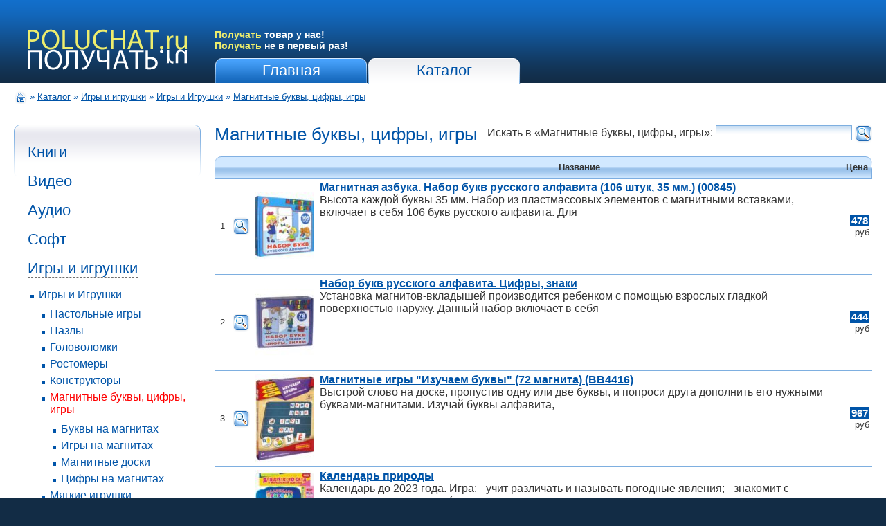

--- FILE ---
content_type: text/html; charset=UTF-8
request_url: http://poluchat.ru/catl/1706
body_size: 42098
content:
<html>
<head>
<title>Магнитные буквы, цифры, игры Игры и Игрушки Игры и игрушки  Каталог - Poluchat.ru - Получать</title>
<meta name="keywords" content="Магнитные буквы, цифры, игры Игры и Игрушки Игры и игрушки  Каталог - Poluchat.ru - Получать Каталог">
<meta name="description" content="Магнитные буквы, цифры, игры Игры и Игрушки Игры и игрушки  Каталог - Poluchat.ru - Получать Каталог">

<!-- meta NAME="revisit-after" content="7 days" -->

<meta http-equiv="Content-Type" content="text/html; charset=windows-1251">    

<link rel="stylesheet" type="text/css" href="/css/index.css">
<link href="/pictures/favicon.ico" rel="shortcut icon" type="image/x-icon">

<script language="JavaScript" type="text/javascript" src="/js/index.js"></script>
</head>

<body>

<table cellpadding="0" cellspacing="0" class="w100">
<tr class="head"><td><a href="/"><img src="/pictures/logo.png" alt="Получать товар из каталога" /></a></td>
<td>
	<table cellpadding="0" cellspacing="0" border=0 height="122">
	<tr><td  height="83" class="htext"><span>Получать</span> товар у нас!<br><span>Получать</span> не в первый раз!</td></tr>
	<tr><td valign="bottom"  height="39">
	

<table cellpadding="0" cellspacing="0" border=0><tr>
<td class="hb"><a href="/">Главная</a></td>
<td class="hbs"><a class="ahbs" href="/catl"  title="Каталог">Каталог</a></td>
</tr></table>	
	</td></tr>
	</table>

</td></tr>
<tr><td colspan="2" class="path bgwhite">

	<a href="/"><img src="/pictures/ico_home.gif" alt="на главную" class="ich" align="absmiddle"/></a>
	
  » <a href="/catl">Каталог</a>
	  »  <a href='/catl/5' >Игры и игрушки</a> »  <a href='/catl/1643' >Игры и Игрушки</a> »  <a href='/catl/1706' >Магнитные буквы, цифры, игры</a>	






</td></tr>
<tr><td valign="top" class="leftcol bgwhite">
<!-- LEFT -->



	
	
	
	<div class="bl">
	<br/>
	<div class="blt">
	
	<div class="lmenu">
	<p><a  class="almenu0"  href="/catl/1">Книги</a>
	</p>
	<p><a  class="almenu0"  href="/catl/2">Видео</a>
	</p>
	<p><a  class="almenu0"  href="/catl/3">Аудио</a>
	</p>
	<p><a  class="almenu0"  href="/catl/4">Софт</a>
	</p>
	<p><a  class="almenu0"  href="/catl/5">Игры и игрушки</a>
	<ul>
	<li><a  href="/catl/1643">Игры и Игрушки</a>
	<ul>
	<li><a  href="/catl/1667">Настольные игры</a></li>
	<li><a  href="/catl/1678">Пазлы</a></li>
	<li><a  href="/catl/1690">Головоломки</a></li>
	<li><a  href="/catl/1691">Ростомеры</a></li>
	<li><a  href="/catl/1697">Конструкторы</a></li>
	<li><a  class="lsel"  href="/catl/1706">Магнитные буквы, цифры, игры</a>
	<ul>
	<li><a  href="/catl/1707">Буквы на магнитах</a></li>
	<li><a  href="/catl/1708">Игры на магнитах</a></li>
	<li><a  href="/catl/1709">Магнитные доски</a></li>
	<li><a  href="/catl/1710">Цифры на магнитах</a></li>
	</ul></li>
	<li><a  href="/catl/1725">Мягкие игрушки</a></li>
	<li><a  href="/catl/1726">Музыкальные инструменты</a></li>
	<li><a  href="/catl/1728">Детские часы</a></li>
	<li><a  href="/catl/1729">Кукольный театр</a></li>
	<li><a  href="/catl/1732">Машинки и Транспорт</a></li>
	<li><a  href="/catl/1741">Другие виды игрушек</a></li>
	<li><a  href="/catl/2010">Научные игры для детей</a></li>
	<li><a  href="/catl/2014">Фигурки</a></li>
	<li><a  href="/catl/2493">Игры с мишенью</a></li>
	<li><a  href="/catl/2576">Книжки-игрушки</a></li>
	<li><a  href="/catl/2642">Игры для активного отдыха</a></li>
	<li><a  href="/catl/2798">Роботы и трансформеры</a></li>
	<li><a  href="/catl/2913">Наборы для тематических игр</a></li>
	<li><a  href="/catl/2919">Сборные модели</a></li>
	<li><a  href="/catl/2920">Куклы и аксессуары для кукол</a></li>
	<li><a  href="/catl/2921">Электронные игры</a></li>
	<li><a  href="/catl/2922">Детские сувениры</a></li>
	<li><a  href="/catl/2924">Игрушки для самых маленьких</a></li>
	<li><a  href="/catl/2926">Все для праздника</a></li>
	<li><a  href="/catl/3103">Игрушка-антистресс</a></li>
	<li><a  href="/catl/3246">Слаймы</a></li>
	</ul></li>
	<li><a  href="/catl/1644">Детское творчество</a></li>
	</ul>
	</p>
	<p><a  class="almenu0"  href="/catl/6">Канцелярские товары</a>
	</p>
	<p><a  class="almenu0"  href="/catl/7">Сувениры</a>
	</p>
	</div>
	</div></div>
	<div class="bl_niz"></div>
	
	<br/><br/>
	
	

	 


	
	
<!-- END LEFT -->
</td><td valign="top" class="centcol bgwhite">
<!-- CENTER -->

	<noindex><div class="flr">
	<form action="/catl/1706" method="post" style="margin:0px;">Искать в «Магнитные буквы, цифры, игры»:
	<input type="text" name="search" value="" class="forms" size=20  />
	<input type="image" src="/pictures/lu.gif" align="absmiddle" />
	</form>
	</div></noindex>
	<h1>Магнитные буквы, цифры, игры</h1>
		<table cellpadding=4 cellspacing=0>
		<tr class="he_f"><td class="he_l"> </td><td></td><td> </td><td>Название</td><td class="he_r">Цена</td>
		</tr>
		
		
	<tr>
	<td class=mn>1</td>
	<td><noindex><a rel="nofollow" href="/gl/46878"><img src="/pictures/lu.gif" /></a></noindex></td>
	<td><noindex><img src="https://img2.labirint.ru/books/46878/small.jpg" width="85" /></noindex></td>
	<td valign="top"><strong><a href="/gl/46878">Магнитная азбука. Набор букв русского алфавита (106 штук, 35 мм.) (00845)</a></strong> <br/> Высота каждой буквы 35 мм. Набор из пластмассовых элементов с магнитными вставками, включает в себя 106 букв русского алфавита.  Для</td>
	<td class="pri"><span>478</span> руб</td>
	</tr>
	<tr class="trhr"><td colspan=6></td></tr>
	<tr>
	<td class=mn>2</td>
	<td><noindex><a rel="nofollow" href="/gl/46883"><img src="/pictures/lu.gif" /></a></noindex></td>
	<td><noindex><img src="https://img1.labirint.ru/books/46883/small.jpg" width="85" /></noindex></td>
	<td valign="top"><strong><a href="/gl/46883">Набор букв русского алфавита. Цифры, знаки</a></strong> <br/> Установка магнитов-вкладышей производится ребенком с помощью взрослых гладкой поверхностью наружу. Данный набор включает в себя</td>
	<td class="pri"><span>444</span> руб</td>
	</tr>
	<tr class="trhr"><td colspan=6></td></tr>
	<tr>
	<td class=mn>3</td>
	<td><noindex><a rel="nofollow" href="/gl/769071"><img src="/pictures/lu.gif" /></a></noindex></td>
	<td><noindex><img src="https://img1.labirint.ru/books/769071/small.jpg" width="85" /></noindex></td>
	<td valign="top"><strong><a href="/gl/769071">Магнитные игры "Изучаем буквы" (72 магнита) (ВВ4416)</a></strong> <br/> Выстрой слово на доске, пропустив одну или две буквы, и попроси друга дополнить его нужными буквами-магнитами. Изучай буквы алфавита,</td>
	<td class="pri"><span>967</span> руб</td>
	</tr>
	<tr class="trhr"><td colspan=6></td></tr>
	<tr>
	<td class=mn>4</td>
	<td><noindex><a rel="nofollow" href="/gl/57333"><img src="/pictures/lu.gif" /></a></noindex></td>
	<td><noindex><img src="https://img1.labirint.ru/books/57333/small.jpg" width="85" /></noindex></td>
	<td valign="top"><strong><a href="/gl/57333">Календарь природы</a></strong> <br/> Календарь до 2023 года. Игра:
 - учит различать и называть погодные явления;
 - знакомит с временными понятиями (год, время года, месяц,</td>
	<td class="pri"><span>423</span> руб</td>
	</tr>
	<tr class="trhr"><td colspan=6></td></tr>
	<tr>
	<td class=mn>5</td>
	<td><noindex><a rel="nofollow" href="/gl/713081"><img src="/pictures/lu.gif" /></a></noindex></td>
	<td><noindex><img src="https://img1.labirint.ru/books/713081/small.jpg" width="85" /></noindex></td>
	<td valign="top"><strong><a href="/gl/713081">Магнитная игра 2 в 1 «Крестики нолики и 4 в ряд» (IM-1001)</a></strong> <br/> Возьмите с собой компактную коробочку и сыграйте там, где вам будет удобно. Магнитные игры - это идеальное развлечения для путешествий,</td>
	<td class="pri"><span>554</span> руб</td>
	</tr>
	<tr class="trhr"><td colspan=6></td></tr>
	<tr>
	<td class=mn>6</td>
	<td><noindex><a rel="nofollow" href="/gl/713083"><img src="/pictures/lu.gif" /></a></noindex></td>
	<td><noindex><img src="https://img1.labirint.ru/books/713083/small.jpg" width="85" /></noindex></td>
	<td valign="top"><strong><a href="/gl/713083">Магнитная игра "Змеи и лестницы" (IM-1003)</a></strong> <br/> Игроки выбирают цвет своей фишки и по очереди кидают кубик. Цель игры: первым прийти на поле "Финиш".  Фишка перемещается на количество</td>
	<td class="pri"><span>554</span> руб</td>
	</tr>
	<tr class="trhr"><td colspan=6></td></tr>
	<tr>
	<td class=mn>7</td>
	<td><noindex><a rel="nofollow" href="/gl/493539"><img src="/pictures/lu.gif" /></a></noindex></td>
	<td><noindex><img src="https://img1.labirint.ru/books/493539/small.jpg" width="85" /></noindex></td>
	<td valign="top"><strong><a href="/gl/493539">Магнитная игра "Цифры" (MT022)</a></strong> <br/> Ребенок в игровой форме сможет научиться считать и совершать арифметические операции. Магнитная игра MACK&ZACK "Цифры" - это игровой набор</td>
	<td class="pri"><span>828</span> руб</td>
	</tr>
	<tr class="trhr"><td colspan=6></td></tr>
	<tr>
	<td class=mn>8</td>
	<td><noindex><a rel="nofollow" href="/gl/612008"><img src="/pictures/lu.gif" /></a></noindex></td>
	<td><noindex><img src="https://img2.labirint.ru/books/612008/small.jpg" width="85" /></noindex></td>
	<td valign="top"><strong><a href="/gl/612008">Игра магнитная для путешествий "Волшебный лес" (0886ВВ/SGT 210 RU)</a></strong> <br/> Помоги маленькой ведьмочке и другим сказочным персонажам, живущим в лесу. Злой колдун перепутал все тропинки в лесу, чтобы помешать</td>
	<td class="pri"><span>1449</span> руб</td>
	</tr>
	<tr class="trhr"><td colspan=6></td></tr>
	<tr>
	<td class=mn>9</td>
	<td><noindex><a rel="nofollow" href="/gl/550403"><img src="/pictures/lu.gif" /></a></noindex></td>
	<td><noindex><img src="https://img1.labirint.ru/books/550403/small.jpg" width="85" /></noindex></td>
	<td valign="top"><strong><a href="/gl/550403">Базовый развивающий набор (63980)</a></strong> <br/> Также доска станет хорошей рабочей поверхностей для увлекательных занятий рисованием с помощью маркера, входящего в набор. Магнитная</td>
	<td class="pri"><span>2504</span> руб</td>
	</tr>
	<tr class="trhr"><td colspan=6></td></tr>
	<tr>
	<td class=mn>10</td>
	<td><noindex><a rel="nofollow" href="/gl/623657"><img src="/pictures/lu.gif" /></a></noindex></td>
	<td><noindex><img src="https://img1.labirint.ru/books/623657/small.jpg" width="85" /></noindex></td>
	<td valign="top"><strong><a href="/gl/623657">МиМиМишки. Магнитная Азбука (03652)</a></strong> <br/> Они хотят помочь малышку с такой важной вещью, как азбука. Неутомимые друзья Ми-Ми-Мишки любят не только природу и науку, но и развитие. </td>
	<td class="pri"><span>465</span> руб</td>
	</tr>
	<tr class="trhr"><td colspan=6></td></tr>
	<tr>
	<td class=mn>11</td>
	<td><noindex><a rel="nofollow" href="/gl/402430"><img src="/pictures/lu.gif" /></a></noindex></td>
	<td><noindex><img src="https://img2.labirint.ru/books/402430/small.jpg" width="85" /></noindex></td>
	<td valign="top"><strong><a href="/gl/402430">Развивающий набор "Магнитный алфавит" (М-01)</a></strong> <br/> Все изображения легко вырезать на прямоугольные или фигурные карточки (при создании фигурных картинок рекомендуем отступать от края</td>
	<td class="pri"><span>1686</span> руб</td>
	</tr>
	<tr class="trhr"><td colspan=6></td></tr>
	<tr>
	<td class=mn>12</td>
	<td><noindex><a rel="nofollow" href="/gl/631972"><img src="/pictures/lu.gif" /></a></noindex></td>
	<td><noindex><img src="https://img2.labirint.ru/books/631972/small.jpg" width="85" /></noindex></td>
	<td valign="top"><strong><a href="/gl/631972">Английский алфавит на магнитах</a></strong> <br/> 
Яркие эргономичные буквы на магнитах созданы специально для детских ручек и хорошо крепятся, например, на холодильник. Набор</td>
	<td class="pri"><span>282</span> руб</td>
	</tr>
	<tr class="trhr"><td colspan=6></td></tr>
	<tr>
	<td class=mn>13</td>
	<td><noindex><a rel="nofollow" href="/gl/760622"><img src="/pictures/lu.gif" /></a></noindex></td>
	<td><noindex><img src="https://img2.labirint.ru/books/760622/small.jpg" width="85" /></noindex></td>
	<td valign="top"><strong><a href="/gl/760622">Магнитная доска с маркером "Avocado" (27142)</a></strong> <br/> Аксессуар можно использовать для создания списка покупок, напоминаний, задач и других важных заметок. Avocado - стильная и функциональная</td>
	<td class="pri"><span>1630</span> руб</td>
	</tr>
	<tr class="trhr"><td colspan=6></td></tr>
	<tr>
	<td class=mn>14</td>
	<td><noindex><a rel="nofollow" href="/gl/628127"><img src="/pictures/lu.gif" /></a></noindex></td>
	<td><noindex><img src="https://img1.labirint.ru/books/628127/small.jpg" width="85" /></noindex></td>
	<td valign="top"><strong><a href="/gl/628127">Игрушки на магнитах с фольгой. Ежик. Сова (3352)</a></strong> <br/> Предлагаем вам вместе с ребёнком сделать две оригинальные игрушки-аппликации на магнитах. Аппликация из различных материалов - это</td>
	<td class="pri"><span>324</span> руб</td>
	</tr>
	<tr class="trhr"><td colspan=6></td></tr>
	<tr>
	<td class=mn>15</td>
	<td><noindex><a rel="nofollow" href="/gl/465448"><img src="/pictures/lu.gif" /></a></noindex></td>
	<td><noindex><img src="https://img2.labirint.ru/books/465448/small.jpg" width="85" /></noindex></td>
	<td valign="top"><strong><a href="/gl/465448">Цвет. Магнитная книга-игра</a></strong> <br/> В этой книге страницы магнитные, фишки тоже магнитные, а задания полезные и увлекательные. В увлекательной игровой форме ребенок</td>
	<td class="pri"><span>1195</span> руб</td>
	</tr>
	<tr class="trhr"><td colspan=6></td></tr>
	<tr>
	<td class=mn>16</td>
	<td><noindex><a rel="nofollow" href="/gl/669011"><img src="/pictures/lu.gif" /></a></noindex></td>
	<td><noindex><img src="https://img1.labirint.ru/books/669011/small.jpg" width="85" /></noindex></td>
	<td valign="top"><strong><a href="/gl/669011">Игра магнитная "Одевашки. Настя" (01911)</a></strong> <br/> Настя" - простая, но при этом очень увлекательная игра, которая не вызовет сложности у ребенка старше 3-х лет. Магнитная игра "Одевашки. </td>
	<td class="pri"><span>688</span> руб</td>
	</tr>
	<tr class="trhr"><td colspan=6></td></tr>
	<tr>
	<td class=mn>17</td>
	<td><noindex><a rel="nofollow" href="/gl/451370"><img src="/pictures/lu.gif" /></a></noindex></td>
	<td><noindex><img src="https://img2.labirint.ru/books/451370/small.jpg" width="85" /></noindex></td>
	<td valign="top"><strong><a href="/gl/451370">Магнитная азбука. Набор букв русского алфавита (106 штук) (02026)</a></strong> <br/> Пластмассовые детали изготовлены из экологически чистого материала. В данный набор входят буквы русского алфавита высотой 25 мм и</td>
	<td class="pri"><span>419</span> руб</td>
	</tr>
	<tr class="trhr"><td colspan=6></td></tr>
	<tr>
	<td class=mn>18</td>
	<td><noindex><a rel="nofollow" href="/gl/798882"><img src="/pictures/lu.gif" /></a></noindex></td>
	<td><noindex><img src="https://img2.labirint.ru/books/798882/small.jpg" width="85" /></noindex></td>
	<td valign="top"><strong><a href="/gl/798882">Магнитная игра. Принцесса Disney Аврора</a></strong> <br/> На магнитной основе в виде героев мультфильма Дисней ребенок сможет примерить на игрушку разный дизайн одежды. Увлекательная</td>
	<td class="pri"><span>388</span> руб</td>
	</tr>
	<tr class="trhr"><td colspan=6></td></tr>
	<tr>
	<td class=mn>19</td>
	<td><noindex><a rel="nofollow" href="/gl/192308"><img src="/pictures/lu.gif" /></a></noindex></td>
	<td><noindex><img src="https://img2.labirint.ru/books/192308/small.jpg" width="85" /></noindex></td>
	<td valign="top"><strong><a href="/gl/192308">Азбука в картинках (1738)</a></strong> <br/> Прикрепляя карточки в желаемом порядке на стенке холодильника или на металлографе, ребенок получит знания и навыки, необходимые в</td>
	<td class="pri"><span>297</span> руб</td>
	</tr>
	<tr class="trhr"><td colspan=6></td></tr>
	<tr>
	<td class=mn>20</td>
	<td><noindex><a rel="nofollow" href="/gl/497005"><img src="/pictures/lu.gif" /></a></noindex></td>
	<td><noindex><img src="https://img1.labirint.ru/books/497005/small.jpg" width="85" /></noindex></td>
	<td valign="top"><strong><a href="/gl/497005">Карточки с животными на магнитах (2906)</a></strong> <br/> Карточки предназначены для первого знакомства малыша с миром животных, учат объединять животных в группы по разным признакам:</td>
	<td class="pri"><span>389</span> руб</td>
	</tr>
	<tr class="trhr"><td colspan=6></td></tr>
	<tr>
	<td class=mn>21</td>
	<td><noindex><a rel="nofollow" href="/gl/732978"><img src="/pictures/lu.gif" /></a></noindex></td>
	<td><noindex><img src="https://img2.labirint.ru/books/732978/small.jpg" width="85" /></noindex></td>
	<td valign="top"><strong><a href="/gl/732978">Магнит в коробке. Азбука на магнитах (3827)</a></strong> <br/> Карточки можно прикреплять к холодильнику или металлической доске. Игра знакомит с буквами русского алфавита, учит выделять первый</td>
	<td class="pri"><span>389</span> руб</td>
	</tr>
	<tr class="trhr"><td colspan=6></td></tr>
	<tr>
	<td class=mn>22</td>
	<td><noindex><a rel="nofollow" href="/gl/595158"><img src="/pictures/lu.gif" /></a></noindex></td>
	<td><noindex><img src="https://img2.labirint.ru/books/595158/small.jpg" width="85" /></noindex></td>
	<td valign="top"><strong><a href="/gl/595158">Пазлы магнитные Таблица умножения (1025)</a></strong> <br/> Ребенок расставит числа по своим местам и довольно быстро выучит всю таблицу. Хотите, чтобы ваш ребенок выучил таблицу умножения без</td>
	<td class="pri"><span>847</span> руб</td>
	</tr>
	<tr class="trhr"><td colspan=6></td></tr>
	<tr>
	<td class=mn>23</td>
	<td><noindex><a rel="nofollow" href="/gl/612007"><img src="/pictures/lu.gif" /></a></noindex></td>
	<td><noindex><img src="https://img1.labirint.ru/books/612007/small.jpg" width="85" /></noindex></td>
	<td valign="top"><strong><a href="/gl/612007">Игра магнитная для путешествий "Деловые жуки" (0885ВВ/SGT 230 RU)</a></strong> <br/> Под каждым камушком в саду прячутся маленькие жучки, паучки и червячки. Забавная игра-головоломка для мальчиков и девочек от 7 лет. </td>
	<td class="pri"><span>1835</span> руб</td>
	</tr>
	<tr class="trhr"><td colspan=6></td></tr>
	<tr>
	<td class=mn>24</td>
	<td><noindex><a rel="nofollow" href="/gl/595160"><img src="/pictures/lu.gif" /></a></noindex></td>
	<td><noindex><img src="https://img2.labirint.ru/books/595160/small.jpg" width="85" /></noindex></td>
	<td valign="top"><strong><a href="/gl/595160">Пазлы магнитные Алфавит-Улитка (1028)</a></strong> <br/> А весь алфавит целиком - это забавная разноцветная улитка. Это самый веселый алфавит на свете! И не удивительно, ведь каждая буква в нем</td>
	<td class="pri"><span>809</span> руб</td>
	</tr>
	<tr class="trhr"><td colspan=6></td></tr>
	<tr>
	<td class=mn>25</td>
	<td><noindex><a rel="nofollow" href="/gl/607799"><img src="/pictures/lu.gif" /></a></noindex></td>
	<td><noindex><img src="https://img1.labirint.ru/books/607799/small.jpg" width="85" /></noindex></td>
	<td valign="top"><strong><a href="/gl/607799">Магнитные истории "Играем в алфавит" (1942)</a></strong> <br/> Высота букв - 40 мм. В комплект магнитной игры "Играем в алфавит" входит двухстороннее магнитное поле 295х220 мм и комплект букв на основе</td>
	<td class="pri"><span>397</span> руб</td>
	</tr>
	<tr class="trhr"><td colspan=6></td></tr>
	<tr>
	<td class=mn>26</td>
	<td><noindex><a rel="nofollow" href="/gl/798888"><img src="/pictures/lu.gif" /></a></noindex></td>
	<td><noindex><img src="https://img2.labirint.ru/books/798888/small.jpg" width="85" /></noindex></td>
	<td valign="top"><strong><a href="/gl/798888">Магнитная игра. Тачки Мэтр/Pixar</a></strong> <br/> На магнитной основе в виде героев мультфильма Тачки ребенок сможет примерить на игрушку разный дизайн одежды. Увлекательная магнитная</td>
	<td class="pri"><span>388</span> руб</td>
	</tr>
	<tr class="trhr"><td colspan=6></td></tr>
	<tr>
	<td class=mn>27</td>
	<td><noindex><a rel="nofollow" href="/gl/493536"><img src="/pictures/lu.gif" /></a></noindex></td>
	<td><noindex><img src="https://img2.labirint.ru/books/493536/small.jpg" width="85" /></noindex></td>
	<td valign="top"><strong><a href="/gl/493536">Магнитная игра "Фигуры" (MT017)</a></strong> <br/> Ребенок сможет узнать как выглядят 2-х мерные и даже трехмерные фигуры и научится их отличать. Магнитная игра MACK&ZACK "Фигуры" - это</td>
	<td class="pri"><span>609</span> руб</td>
	</tr>
	<tr class="trhr"><td colspan=6></td></tr>
	<tr>
	<td class=mn>28</td>
	<td><noindex><a rel="nofollow" href="/gl/580124"><img src="/pictures/lu.gif" /></a></noindex></td>
	<td><noindex><img src="https://img2.labirint.ru/books/580124/small.jpg" width="85" /></noindex></td>
	<td valign="top"><strong><a href="/gl/580124">Набор сказочных персонажей на магнитах "Курочка Ряба"</a></strong> <br/> Состав набора: магниты, лист с игровым полем. Представляем вашему вниманию магнитную сказку "Курочка Ряба".  Содержит мелкие детали.  Не</td>
	<td class="pri"><span>245</span> руб</td>
	</tr>
	<tr class="trhr"><td colspan=6></td></tr>
	<tr>
	<td class=mn>29</td>
	<td><noindex><a rel="nofollow" href="/gl/649995"><img src="/pictures/lu.gif" /></a></noindex></td>
	<td><noindex><img src="https://img1.labirint.ru/books/649995/small.jpg" width="85" /></noindex></td>
	<td valign="top"><strong><a href="/gl/649995">Игрушки на магнитах (4 в1) Ракеты и кометы (3359)</a></strong> <br/> Предлагаем вам вместе с ребёнком сделать четыре оригинальные игрушки на магнитах, украсив их аппликацией из необычного пластика.</td>
	<td class="pri"><span>324</span> руб</td>
	</tr>
	<tr class="trhr"><td colspan=6></td></tr>
	<tr>
	<td class=mn>30</td>
	<td><noindex><a rel="nofollow" href="/gl/402432"><img src="/pictures/lu.gif" /></a></noindex></td>
	<td><noindex><img src="https://img2.labirint.ru/books/402432/small.jpg" width="85" /></noindex></td>
	<td valign="top"><strong><a href="/gl/402432">Развивающий набор "Магнитная математика" (М-03)</a></strong> <br/> В наборе 20 изображений. Процесс изучения математики станет увлекательным и приятным с набором "Магнитная математика", в котором</td>
	<td class="pri"><span>1686</span> руб</td>
	</tr>
	<tr class="trhr"><td colspan=6></td></tr>
	<tr>
	<td class=mn>31</td>
	<td><noindex><a rel="nofollow" href="/gl/628124"><img src="/pictures/lu.gif" /></a></noindex></td>
	<td><noindex><img src="https://img2.labirint.ru/books/628124/small.jpg" width="85" /></noindex></td>
	<td valign="top"><strong><a href="/gl/628124">Игрушки на магнитах с фольгой.  Кошка. Собака (3354)</a></strong> <br/> Предлагаем вам вместе с ребёнком сделать две оригинальные игрушки-аппликации на магнитах. Аппликация из различных материалов - это</td>
	<td class="pri"><span>324</span> руб</td>
	</tr>
	<tr class="trhr"><td colspan=6></td></tr>
	<tr>
	<td class=mn>32</td>
	<td><noindex><a rel="nofollow" href="/gl/631973"><img src="/pictures/lu.gif" /></a></noindex></td>
	<td><noindex><img src="https://img1.labirint.ru/books/631973/small.jpg" width="85" /></noindex></td>
	<td valign="top"><strong><a href="/gl/631973">Магнитные цифры</a></strong> <br/> Яркие эргономичные цифры на магнитах созданы специально для детских ручек и хорошо крепятся, например, на холодильник. Набор</td>
	<td class="pri"><span>292</span> руб</td>
	</tr>
	<tr class="trhr"><td colspan=6></td></tr>
	<tr>
	<td class=mn>33</td>
	<td><noindex><a rel="nofollow" href="/gl/722941"><img src="/pictures/lu.gif" /></a></noindex></td>
	<td><noindex><img src="https://img1.labirint.ru/books/722941/small.jpg" width="85" /></noindex></td>
	<td valign="top"><strong><a href="/gl/722941">Игры в дорогу развивающие "Магнитный пазл" 3+ (ВВ3560)</a></strong> <br/> А лучше делать это во время увлекательной игры!
Магнитный пазл - это отличная развивающая игра для малышей в увлекательной форме и</td>
	<td class="pri"><span>344</span> руб</td>
	</tr>
	<tr class="trhr"><td colspan=6></td></tr>
	<tr>
	<td class=mn>34</td>
	<td><noindex><a rel="nofollow" href="/gl/612011"><img src="/pictures/lu.gif" /></a></noindex></td>
	<td><noindex><img src="https://img1.labirint.ru/books/612011/small.jpg" width="85" /></noindex></td>
	<td valign="top"><strong><a href="/gl/612011">Игра магнитная для путешествий "Ноев ковчег" (0896ВВ/SGT 240 RU)</a></strong> <br/> Животные торопятся успеть занять свои места на спасительном ковчеге, построенном Ноем. Уникальная логическая игра-головоломка для</td>
	<td class="pri"><span>1460</span> руб</td>
	</tr>
	<tr class="trhr"><td colspan=6></td></tr>
	<tr>
	<td class=mn>35</td>
	<td><noindex><a rel="nofollow" href="/gl/623659"><img src="/pictures/lu.gif" /></a></noindex></td>
	<td><noindex><img src="https://img1.labirint.ru/books/623659/small.jpg" width="85" /></noindex></td>
	<td valign="top"><strong><a href="/gl/623659">МиМиМишки. Магнитный набор: Азбука+Считалочка (03655)</a></strong> <br/> Они хотят помочь малышку с такими важными вещами, как азбука и счет. Неутомимые друзья Ми-Ми-Мишки любят не только природу и науку, но и</td>
	<td class="pri"><span>603</span> руб</td>
	</tr>
	<tr class="trhr"><td colspan=6></td></tr>
	<tr>
	<td class=mn>36</td>
	<td><noindex><a rel="nofollow" href="/gl/556310"><img src="/pictures/lu.gif" /></a></noindex></td>
	<td><noindex><img src="https://img2.labirint.ru/books/556310/small.jpg" width="85" /></noindex></td>
	<td valign="top"><strong><a href="/gl/556310">Магнитные цифры (13133001p)</a></strong> <br/> Играя, ребенок в легкой и веселой форме получит новые знания и навыки, необходимые в дальнейшей деятельности, а простые игровые</td>
	<td class="pri"><span>381</span> руб</td>
	</tr>
	<tr class="trhr"><td colspan=6></td></tr>
	<tr>
	<td class=mn>37</td>
	<td><noindex><a rel="nofollow" href="/gl/462964"><img src="/pictures/lu.gif" /></a></noindex></td>
	<td><noindex><img src="https://img2.labirint.ru/books/462964/small.jpg" width="85" /></noindex></td>
	<td valign="top"><strong><a href="/gl/462964">Расскажи сказку "Курочка Ряба. Колобок" (2564)</a></strong> <br/> Их можно прикреплять к холодильнику или магнитной доске. Карточки на магнитах прекрасно подходят для обучения и развития детей как</td>
	<td class="pri"><span>264</span> руб</td>
	</tr>
	<tr class="trhr"><td colspan=6></td></tr>
	<tr>
	<td class=mn>38</td>
	<td><noindex><a rel="nofollow" href="/gl/515868"><img src="/pictures/lu.gif" /></a></noindex></td>
	<td><noindex><img src="https://img2.labirint.ru/books/515868/small.jpg" width="85" /></noindex></td>
	<td valign="top"><strong><a href="/gl/515868">Магни "Кто в домике живет?" (2964)</a></strong> <br/> Количество участников игры: 1-3. Магниты изображают различных животных и их жилища.  Упаковка: пакет с подвесом.  Материал: картон, бумага.</td>
	<td class="pri"><span>264</span> руб</td>
	</tr>
	<tr class="trhr"><td colspan=6></td></tr>
	<tr>
	<td class=mn>39</td>
	<td><noindex><a rel="nofollow" href="/gl/542642"><img src="/pictures/lu.gif" /></a></noindex></td>
	<td><noindex><img src="https://img2.labirint.ru/books/542642/small.jpg" width="85" /></noindex></td>
	<td valign="top"><strong><a href="/gl/542642">Развивающий набор "Магнитные Буквы" (М-02)</a></strong> <br/> В наборе 33 буквы русского алфавита, гласные изображены красным цветом, согласные - синим, Ъ и Ь знаки - черным. Развивающий набор состоит</td>
	<td class="pri"><span>1686</span> руб</td>
	</tr>
	<tr class="trhr"><td colspan=6></td></tr>
	<tr>
	<td class=mn>40</td>
	<td><noindex><a rel="nofollow" href="/gl/515869"><img src="/pictures/lu.gif" /></a></noindex></td>
	<td><noindex><img src="https://img1.labirint.ru/books/515869/small.jpg" width="85" /></noindex></td>
	<td valign="top"><strong><a href="/gl/515869">Магнит "Что как звучит?" (2965)</a></strong> <br/> Количество участников игры: 1-3. Магниты изображают различных животных и виды транспорта и рассказывают, какие звуки издают они издают. </td>
	<td class="pri"><span>264</span> руб</td>
	</tr>
	<tr class="trhr"><td colspan=6></td></tr>
	<tr>
	<td class=mn>41</td>
	<td><noindex><a rel="nofollow" href="/gl/585165"><img src="/pictures/lu.gif" /></a></noindex></td>
	<td><noindex><img src="https://img1.labirint.ru/books/585165/small.jpg" width="85" /></noindex></td>
	<td valign="top"><strong><a href="/gl/585165">Магнитный набор "Азбука + Считалочка" (02895)</a></strong> <br/> Милые зверята, будто сошедшие с советских открыток и маленькие подсказки помогут малышу легко запомнить и азбуку, и счет. С набором</td>
	<td class="pri"><span>603</span> руб</td>
	</tr>
	<tr class="trhr"><td colspan=6></td></tr>
	<tr>
	<td class=mn>42</td>
	<td><noindex><a rel="nofollow" href="/gl/683981"><img src="/pictures/lu.gif" /></a></noindex></td>
	<td><noindex><img src="https://img1.labirint.ru/books/683981/small.jpg" width="85" /></noindex></td>
	<td valign="top"><strong><a href="/gl/683981">Магниты "Буквы на магнитах" (01934)</a></strong> <br/> Для этого достаточно наличия гладкой металлической поверхности, например, холодильника или можно использовать любую из магнитных</td>
	<td class="pri"><span>365</span> руб</td>
	</tr>
	<tr class="trhr"><td colspan=6></td></tr>
	<tr>
	<td class=mn>43</td>
	<td><noindex><a rel="nofollow" href="/gl/386771"><img src="/pictures/lu.gif" /></a></noindex></td>
	<td><noindex><img src="https://img1.labirint.ru/books/386771/small.jpg" width="85" /></noindex></td>
	<td valign="top"><strong><a href="/gl/386771">Азбука на магнитах</a></strong> <br/> С помощью букв на магнитах, детям будет легко запомнить алфавит, а так же магниты легко и просто крепятся к холодильнику. Предлагаем</td>
	<td class="pri"><span>196</span> руб</td>
	</tr>
	<tr class="trhr"><td colspan=6></td></tr>
	<tr>
	<td class=mn>44</td>
	<td><noindex><a rel="nofollow" href="/gl/465444"><img src="/pictures/lu.gif" /></a></noindex></td>
	<td><noindex><img src="https://img2.labirint.ru/books/465444/small.jpg" width="85" /></noindex></td>
	<td valign="top"><strong><a href="/gl/465444">Остров динозавров. Книга с магнитными страницами</a></strong> <br/> Состав набора:
Книга с магнитными страницами
20 магнитных картинок
Не рекомендовано детям младше 3-х лет. Плыви по лагуне к острову</td>
	<td class="pri"><span>1195</span> руб</td>
	</tr>
	<tr class="trhr"><td colspan=6></td></tr>
	<tr>
	<td class=mn>45</td>
	<td><noindex><a rel="nofollow" href="/gl/386772"><img src="/pictures/lu.gif" /></a></noindex></td>
	<td><noindex><img src="https://img2.labirint.ru/books/386772/small.jpg" width="85" /></noindex></td>
	<td valign="top"><strong><a href="/gl/386772">Арифметика на магнитах</a></strong> <br/> Достаточно прикрепить карточки к холодильнику или к магнитной доске - и можно начинать урок!. "Арифметика на магнитах" - незаменимый</td>
	<td class="pri"><span>196</span> руб</td>
	</tr>
	<tr class="trhr"><td colspan=6></td></tr>
	<tr>
	<td class=mn>46</td>
	<td><noindex><a rel="nofollow" href="/gl/465907"><img src="/pictures/lu.gif" /></a></noindex></td>
	<td><noindex><img src="https://img1.labirint.ru/books/465907/small.jpg" width="85" /></noindex></td>
	<td valign="top"><strong><a href="/gl/465907">Магнит. Расскажи сказку. Репка. Теремок (2581)</a></strong> <br/> Расскажи сказку. Магнит.  Теремок
Количество игроков: 1 -2 .  Репка.  Материал: картон, бумага, магниторезина.  Возраст игроков: 3 - 5.  Сделано</td>
	<td class="pri"><span>264</span> руб</td>
	</tr>
	<tr class="trhr"><td colspan=6></td></tr>
	<tr>
	<td class=mn>47</td>
	<td><noindex><a rel="nofollow" href="/gl/780947"><img src="/pictures/lu.gif" /></a></noindex></td>
	<td><noindex><img src="https://img1.labirint.ru/books/780947/small.jpg" width="85" /></noindex></td>
	<td valign="top"><strong><a href="/gl/780947">Доска двусторонняя магнитно-маркерно-меловая (ВВ4952)</a></strong> <br/> 
Обе стороны магнитные. Доска двусторонняя магнитно-маркерно-меловая.  Комплектация: 5 цветных фломастеров,12 кусков мела, цифры и буквы,</td>
	<td class="pri"><span>2885</span> руб</td>
	</tr>
	<tr class="trhr"><td colspan=6></td></tr>
	<tr>
	<td class=mn>48</td>
	<td><noindex><a rel="nofollow" href="/gl/395163"><img src="/pictures/lu.gif" /></a></noindex></td>
	<td><noindex><img src="https://img1.labirint.ru/books/395163/small.jpg" width="85" /></noindex></td>
	<td valign="top"><strong><a href="/gl/395163">Касса букв на магнитах (2556)</a></strong> <br/> Игра знакомит с буквами и звуками, учит определять первый звук в слове, читать и составлять слова, "шифровать" сообщения, развивает</td>
	<td class="pri"><span>389</span> руб</td>
	</tr>
	<tr class="trhr"><td colspan=6></td></tr>
	<tr>
	<td class=mn>49</td>
	<td><noindex><a rel="nofollow" href="/gl/177214"><img src="/pictures/lu.gif" /></a></noindex></td>
	<td><noindex><img src="https://img2.labirint.ru/books/177214/small.jpg" width="85" /></noindex></td>
	<td valign="top"><strong><a href="/gl/177214">Мои первые слова: В доме</a></strong> <br/> Карточки на магнитах прекрасно подходят для обучения и развития детей как дома, так и в детском саду или школе. Картонные карточки на</td>
	<td class="pri"><span>264</span> руб</td>
	</tr>
	<tr class="trhr"><td colspan=6></td></tr>
	<tr>
	<td class=mn>50</td>
	<td><noindex><a rel="nofollow" href="/gl/630222"><img src="/pictures/lu.gif" /></a></noindex></td>
	<td><noindex><img src="https://img2.labirint.ru/books/630222/small.jpg" width="85" /></noindex></td>
	<td valign="top"><strong><a href="/gl/630222">Буквы. Большой комплект магнитных материалов для детей 4-8 лет. ФГОС ДО</a></strong> <br/> В комплект входят:
* 135 МАГНИТНЫХ БУКВ, а также ЦИФРЫ И ЗНАКИ ПРЕПИНАНИЯ. Игры с магнитными буквами и элементами букв помогут ребенку не</td>
	<td class="pri"><span>2277</span> руб</td>
	</tr>
	</table>
<p><span class=pgsel>1</span> 
<a href='/catl/1706_1' class=pg>2</a> 
<a href='/catl/1706_2' class=pg>3</a> 
<a href='/catl/1706_3' class=pg>4</a> 
<a href='/catl/1706_4' class=pg>5</a> 
<a href='/catl/1706_1'><img src='/pictures/toforwd.gif'  alt='вперед' align='absmiddle' /></a>
</p>
	
	
	
<!-- END CENTER -->
</td></tr>
<tr><td colspan="2" class="niz">

<div class="fll">© 2010 - 

2026
  Poluchat.ru: Книги, Видео, Аудио, Софт, Игры и игрушки, Канцелярские товары, Подарки, Сувениры</div>

<div class="clear"></div>


<div class="fll" style="margin:10px 10px 0px 0px">



</div>






</td></tr>
</table>

</body>
</html>

<!--  время: 0.13916206359863 -->

--- FILE ---
content_type: text/css
request_url: http://poluchat.ru/css/index.css
body_size: 5598
content:
A {color:#0054a8; text-decoration: underline;}
A:hover {color:#ff0000; text-decoration: none;}

BODY, TD, TR, P, LI, UL, TEXTAREA, DIV {font-family:Verdana,Arial;}
BR{font-size: 10px;}



BODY {
	
	background:url(/pictures/head_fon.png) repeat-x top #122c45;
	margin:0px;
	padding:0px;
	color:#333333;
}

.head {
	height:122px;
}
.img{margin:0px 10px 0px 0px;}
IMG {border:0px;}


.niz{
	background:url(/pictures/niz_fon.png) repeat-x top #ffffff;
	height:122px;
	width:100%;
	vertical-align:top;
	padding:20px;
	font-size:80%;
	color:#ffffff;
}
.w100{width:100%;}
.logo{width:310px;height:122px;}

.path{
	height:38px;
	color:#0054a8;
	font-size:80%;
	padding:2px 20px 2px 20px;
}
.ich{width:19px;height:19px;}

.leftcol{
	width:310px;
	padding:20px 0px 20px 0px ;
}
.centcol{
	width:100%;
	padding:20px 20px 20px 0px;

}
H1{
	font-size:160%;
	color:#0054a8;
	font-weight:normal;
}
H2,H3{
	font-size:140%;
	color:#0054a8;
}


.hbs{
	background:url(/pictures/head_but_sel.gif) no-repeat left top;
}
.hb{
	background:url(/pictures/head_but.gif) no-repeat left top;
}
.hbs,.hb{
	width:221px;
	height:39px;
	text-align:center;
	vertical-align:center;
	font-size:140%;
	
}
.hbs A,.hbs A:hover,.hb A,.hb A:hover{
	text-decoration:none;
}
.hbs A,.hbs A:hover{
	color:#0054a8;
	text-decoration:none;
}
.hb A,.hb A:hover{
	color:#ffffff;
	text-decoration:none;
}
.htext{
	color:#ffffff;
	font-size:14;
	font-weight:bold;
	vertical-align:bottom;
	padding:0px 0px 9px 0px;
}
.htext SPAN{
	color:#eded6d;
}


.bl_niz{
	background:url(/pictures/bl_niz.png) no-repeat left top;
	width:270px;
	height:28px;
	margin:0px 0px 0px 20px;
}
.bl{
	background:url(/pictures/bl_head.png) no-repeat left top;
	width:270px;
	margin:0px 0px 0px 20px;
	padding:0px 0px 0px 0px;
}
.bl_head{
	margin:0px 20px 0px 20px;
	padding:14px 0px 8px 0px;
	border-bottom:1px solid #79c6de;
	font-size:120%;
	color:#0054a8;
}
.blt{
	margin:0px 20px 0px 20px;

}
.blt UL{
	padding:8px 0px 0px 20px;

}
.blt UL LI{
	list-style:url(/pictures/li5.gif);
	margin:2px 0px 6px 0px;
}

.blt UL LI A{
	text-decoration:none;
}
A.asel{
	color:#a90000;
}

.mar0{
	margin:0px 0px 0px 0px !important;
}

.pad0{
	padding:0px 0px 0px 0px !important;
}

.poluch{
	width:191px;
	height:41px;
}

.trhr TD{
	background: #7eafe0;
	height:1px;
	padding:0px;
}
.he_f{
	background:url(/pictures/he_f.gif) repeat-x left top;
	
	font-weight:bold;
	font-size:80%;
	
}
.he_f TD{
	text-align:center;
}

.he_l{
	background:url(/pictures/he_l.gif) no-repeat left top;
	
	height:32px;
}
.he_r{
	background:url(/pictures/he_r.gif) no-repeat right top;
	height:32px;
}

.mini{
	font-size:60% !important;
}

.mn{
	font-size:80%;
	text-align:center;
}
.pri {
	font-size:80%;
	text-align:right;
}
.pri SPAN, SPAN.pri {
	font-weight:bold;
	color:#ffffff;
	font-size:120%;
	background:#0054a8;
	padding:0px 2px 0px 2px;
}


.dprl{
	border:1px dashed #bbb;
	border-radius:5px;
	padding:10px;
	text-align:center;
	width:150px;
	float:left;
	margin:4px 10px 0px 0px;
}
.dprl .pri{
	font-size:200%;
	margin:0px 0px 10px 30px;
}
.dprl .zakaz{
	margin:10px 0px 0px 0px;
}



.clear{
	clear:both;
}

.forms{
	background:url(/pictures/forms.png) repeat-x left top;
	border:1px solid #7eafe0;
	font-size:100%;
}
.forms_submit1{
	background:url(/pictures/submit1.gif) no-repeat left top;
	width:113px;
	height:41px;
	border:0px;
	font-weight:bold;
	color:#0054a8;
	cursor:pointer;
	_cursor:hand;
}



.fsub{
	background:url(/pictures/submit_fon.gif) repeat-x left top;
	height:41px;
	border:0px;
	font-weight:bold;
	color:#005f83;
	cursor:pointer;
	_cursor:hand;
	padding:0px;
	margin:0px;
	font-size:100%;
	width:100%;
}
.fsub_l{
	background:url(/pictures/submit_fon_left.gif) no-repeat right top;
	width:28px;
	height:41px;
	border:0px;
	font-size:0px;
}
.fsub_r{
	background:url(/pictures/submit_fon_right.gif) no-repeat left top;
	width:23px;
	height:41px;
	border:0px;
	font-size:0px;
}




.vrmenu{
	background:url(/pictures/submit2_40.gif) no-repeat left top;
	width:191px;
	height:41px;
	border:0px;
	font-weight:bold;
	color:#0054a8;
	text-align:left;
	
}
.vrmenu P{
	margin:12px 0px 0px 30px !important;
}

.toback {
	background:url(/pictures/toback.gif) no-repeat left top;
	padding:4px 0px 4px 30px;
}

UL.lmenu{
	margin:10px 0px 0px 0px;
	padding:0px;
	
}
.almenu0,.almenu0sel{
	font-size:140%;
	border-bottom:1px dashed #707070;
	text-decoration:none;
}
.almenu0sel{
	color:red;
}



DIV.lmenu UL{
	margin:10px 0px 0px 16px;
	padding:0px;
}

.lsel{
	color:red;
}



.pg{
	margin:0px 2px 0px 2px;
	padding:0px 4px 0px 4px;
}

.pgsel {
	background:#7eafe0;
	margin:0px 2px 0px 2px;
	padding:0px 4px 0px 4px;
	color:#ffffff;
	font-weight:bold;
}

.flr{float:right;}
.fll{float:left;}

.bgwhite{
	background:#ffffff;
}


.rlnk{
	border:1px solid #999;
	border-radius:4px;
	padding:10px;
	color:#777;
	margin:20px;
}
.rlnk A{
	color:#999 !important;
}

.ok{
	font-weight:bold;
	color:green;
}
.error{
	font-weight:bold;
	color:red;
}


.rekl A { font-size:100%;color:red !important;}
.rekl A:hover {text-decoration:underline}
.drekl,.drekl2{
	float:right;
	border:1px solid #00bb00;
	padding:5px 10px 5px 10px;
	border-radius:10px;
	text-align:center;
}
.drekl{
	margin:10px 0px 0px 10px;
	width:300px;
}



--- FILE ---
content_type: application/javascript; charset=utf-8
request_url: http://poluchat.ru/js/index.js
body_size: 478
content:
opera = (navigator.userAgent.indexOf('Opera') >= 0)? true : false;
dom = (document.getElementById)? true : false;
ie4 = (document.all && !dom)? true : false;
nn4 = (document.layers)? true : false;

function getElement( elemId ) {

    if (dom)
        return document.getElementById(elemId);
    else
        if (ie4)
            return document.all[elemId];
        else
            if (nn4)
                return document.layers[elemId];
    return null;
} 
